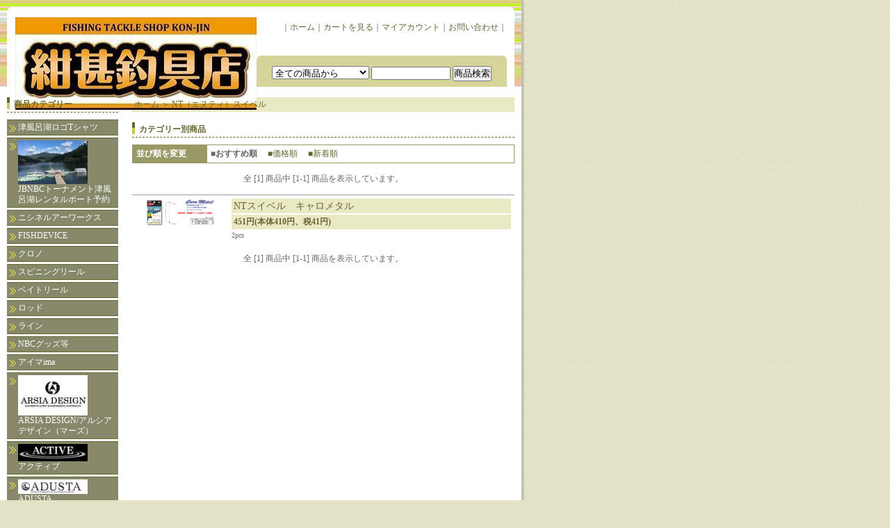

--- FILE ---
content_type: text/html; charset=EUC-JP
request_url: https://konjin.net/?mode=cate&cbid=2510179&csid=0
body_size: 9299
content:
<!DOCTYPE html PUBLIC "-//W3C//DTD XHTML 1.0 Transitional//EN" "http://www.w3.org/TR/xhtml1/DTD/xhtml1-transitional.dtd">
<html xmlns:og="http://ogp.me/ns#" xmlns:fb="http://www.facebook.com/2008/fbml" xmlns:mixi="http://mixi-platform.com/ns#" xmlns="http://www.w3.org/1999/xhtml" xml:lang="ja" lang="ja" dir="ltr">
<head>
<meta http-equiv="content-type" content="text/html; charset=euc-jp" />
<meta http-equiv="X-UA-Compatible" content="IE=edge,chrome=1" />
<title>NT（エヌティ）スイベル - 紺甚釣具店インターネットショップ＠紺甚（こんじん）</title>
<meta name="Keywords" content="NT（エヌティ）スイベル,紺甚釣具店,紺甚,NBC,チャプター,デプス,エバーグリーン,EG,メガバス,ガンクラフト,ダイワ,シマノ,日本バスクラブ,JBウエスタン,津風呂湖,池原,七色," />
<meta name="Description" content="NBCチャプター奈良・津風呂湖事務局もあり、バス用ルアーを中心に各種人気ルアー取り扱いしてます。メーカー:ダイワ、シマノ、エバーグリーン、デプス、ガンクラフト、アルシアデザイン、レイドジャパン他国内各メーカー" />
<meta name="Author" content="紺甚釣具店" />
<meta name="Copyright" content="Copyright 2006 Konjintsuriguten" />
<meta http-equiv="content-style-type" content="text/css" />
<meta http-equiv="content-script-type" content="text/javascript" />
<link rel="stylesheet" href="https://img02.shop-pro.jp/PA01007/665/css/11/index.css?cmsp_timestamp=20230420222415" type="text/css" />

<link rel="alternate" type="application/rss+xml" title="rss" href="https://konjin.net/?mode=rss" />
<link rel="alternate" media="handheld" type="text/html" href="https://konjin.net/?mode=cate&cbid=2510179&csid=0" />
<script type="text/javascript" src="//ajax.googleapis.com/ajax/libs/jquery/1.7.2/jquery.min.js" ></script>
<meta property="og:title" content="NT（エヌティ）スイベル - 紺甚釣具店インターネットショップ＠紺甚（こんじん）" />
<meta property="og:description" content="NBCチャプター奈良・津風呂湖事務局もあり、バス用ルアーを中心に各種人気ルアー取り扱いしてます。メーカー:ダイワ、シマノ、エバーグリーン、デプス、ガンクラフト、アルシアデザイン、レイドジャパン他国内各メーカー" />
<meta property="og:url" content="https://konjin.net?mode=cate&cbid=2510179&csid=0" />
<meta property="og:site_name" content="紺甚釣具店インターネットショップ＠紺甚（こんじん）" />
<meta property="og:image" content=""/>
<script>
  var Colorme = {"page":"product_list","shop":{"account_id":"PA01007665","title":"\u7d3a\u751a\u91e3\u5177\u5e97\u30a4\u30f3\u30bf\u30fc\u30cd\u30c3\u30c8\u30b7\u30e7\u30c3\u30d7\uff20\u7d3a\u751a\uff08\u3053\u3093\u3058\u3093\uff09"},"basket":{"total_price":0,"items":[]},"customer":{"id":null}};

  (function() {
    function insertScriptTags() {
      var scriptTagDetails = [{"src":"https:\/\/disable-right-click.colorme.app\/js\/disable-right-click.js","integrity":null}];
      var entry = document.getElementsByTagName('script')[0];

      scriptTagDetails.forEach(function(tagDetail) {
        var script = document.createElement('script');

        script.type = 'text/javascript';
        script.src = tagDetail.src;
        script.async = true;

        if( tagDetail.integrity ) {
          script.integrity = tagDetail.integrity;
          script.setAttribute('crossorigin', 'anonymous');
        }

        entry.parentNode.insertBefore(script, entry);
      })
    }

    window.addEventListener('load', insertScriptTags, false);
  })();
</script>
<script async src="https://zen.one/analytics.js"></script>
</head>
<body>
<meta name="colorme-acc-payload" content="?st=1&pt=10028&ut=2510179,0&at=PA01007665&v=20260123163625&re=&cn=2a8f8c6be8575e76d715de823873adc1" width="1" height="1" alt="" /><script>!function(){"use strict";Array.prototype.slice.call(document.getElementsByTagName("script")).filter((function(t){return t.src&&t.src.match(new RegExp("dist/acc-track.js$"))})).forEach((function(t){return document.body.removeChild(t)})),function t(c){var r=arguments.length>1&&void 0!==arguments[1]?arguments[1]:0;if(!(r>=c.length)){var e=document.createElement("script");e.onerror=function(){return t(c,r+1)},e.src="https://"+c[r]+"/dist/acc-track.js?rev=3",document.body.appendChild(e)}}(["acclog001.shop-pro.jp","acclog002.shop-pro.jp"])}();</script><div class="container_bg">
	
	<div id="header">
		<div class="title_box">
			<div class="title_top"></div>
			<div class="title_middle" align="center">
				
				<table width="700" border="0" cellspacing="0" cellpadding="0">
					<tr>
						<td width="340" rowspan="2" align="left"><div id="title_size"><a href="./"><img src="https://img02.shop-pro.jp/PA01007/665/PA01007665.jpg?cmsp_timestamp=20240523110431" alt="紺甚釣具店インターネットショップ＠紺甚（こんじん）" /></a></div></td>
						<td align="right">｜<a href="./">ホーム</a>｜<a href="https://konjin.net/cart/proxy/basket?shop_id=PA01007665&shop_domain=konjin.net">カートを見る</a>｜<a href="https://konjin.net/?mode=myaccount">マイアカウント</a>｜<a href="https://konjin.shop-pro.jp/customer/inquiries/new">お問い合わせ</a>｜</td>
					</tr>
					<tr>
						<td width="360">
							
							
							<div class="search_top"></div>
							<div class="search_middle" align="center">
								
								<form action="https://konjin.net/" method="GET">
									<input type="hidden" name="mode" value="srh" />
									
									<select name="cid" class="search_type">
										<option value="">全ての商品から</option>
																					<option value="352507,0">津風呂湖ロゴTシャツ</option>
																					<option value="2699650,0">JBNBCトーナメント津風呂湖レンタルボート予約</option>
																					<option value="2866720,0">ニシネルアーワークス</option>
																					<option value="2947746,0">FISHDEVICE</option>
																					<option value="2975506,0">クロノ</option>
																					<option value="42299,0">スピニングリール</option>
																					<option value="42568,0">ベイトリール</option>
																					<option value="42298,0">ロッド</option>
																					<option value="42709,0">ライン</option>
																					<option value="44365,0">NBCグッズ等</option>
																					<option value="740153,0">アイマima</option>
																					<option value="2279236,0">ARSIA DESIGN/アルシアデザイン（マーズ）</option>
																					<option value="2379488,0">アクティブ</option>
																					<option value="2831211,0">ADUSTA</option>
																					<option value="42628,0">IMAKATSU（イマカツ）</option>
																					<option value="1579124,0">ISSEI</option>
																					<option value="2529501,0">ISM　INFINITE SEEDS MAKERS</option>
																					<option value="100975,0">VAGABONDヴァガボンド</option>
																					<option value="1367356,0">ウイップラッシュファクトリー</option>
																					<option value="2287679,0">ウォーカーウォーカー</option>
																					<option value="2394076,0">WINN　ウィン</option>
																					<option value="42464,0">エバーグリーン</option>
																					<option value="1837014,0">エンジン</option>
																					<option value="2833996,0">MC　SQUARED</option>
																					<option value="2510179,0">NT（エヌティ）スイベル</option>
																					<option value="42630,0">OSPオーエスピー</option>
																					<option value="2374737,0">オフィスZPI</option>
																					<option value="2402086,0">オーパスライブ</option>
																					<option value="2416467,0">オフィスアクセル</option>
																					<option value="2458202,0">ONプランニング</option>
																					<option value="2514422,0">オフィスユーカリ</option>
																					<option value="42642,0">ガンクラフト</option>
																					<option value="1608467,0">がまかつ</option>
																					<option value="2319616,0">カハラジャパン</option>
																					<option value="2789850,0">ギミック</option>
																					<option value="1966741,0">キラーヒート</option>
																					<option value="460929,0">GRAYZグレイズ</option>
																					<option value="1354522,0">グリットデザイン</option>
																					<option value="2176169,0">クリムゾンクリーチャー</option>
																					<option value="104511,0">ゲーリーヤマモト・YABAI</option>
																					<option value="430311,0">ケイテック</option>
																					<option value="2100120,0">GETNET</option>
																					<option value="359173,0">サワムラ</option>
																					<option value="1365358,0">ザップZAPPU</option>
																					<option value="2510885,0">G-nius project　</option>
																					<option value="42623,0">ジャッカル</option>
																					<option value="2831777,0">ジャッカル　ソルト</option>
																					<option value="392013,0">シマノ</option>
																					<option value="1246783,0">ＣＣベイツ</option>
																					<option value="1259898,0">ジークラック</option>
																					<option value="1367263,0">G7ジーセブン</option>
																					<option value="1400592,0">ジャクソン</option>
																					<option value="1941956,0">シグナル</option>
																					<option value="2474239,0">6th Sense Custom Lure Company</option>
																					<option value="2498494,0">GEEZER（ジーザー）</option>
																					<option value="2839240,0">ジャンプライズ</option>
																					<option value="505704,0">STILL HUNT</option>
																					<option value="1746420,0">ストームライダー</option>
																					<option value="2288341,0">SNIPEスナイプ（横山朋毅プロ）</option>
																					<option value="2289565,0">ストライクキング</option>
																					<option value="2317779,0">スミス</option>
																					<option value="113628,0">ZBC(ズーム)</option>
																					<option value="42466,0">ダイワ</option>
																					<option value="1246785,0">ダミキジャパン</option>
																					<option value="42617,0">常吉</option>
																					<option value="42572,0">デプス</option>
																					<option value="185761,0">TIMCO（ティムコ）</option>
																					<option value="611714,0">THタックル</option>
																					<option value="1929269,0">DSTYLE</option>
																					<option value="2329515,0">ドリームエキスプレスルアーズ</option>
																					<option value="2508161,0">ドミクラフト</option>
																					<option value="1870058,0">ニコルルアー</option>
																					<option value="755984,0">ネットベイト</option>
																					<option value="118555,0">Nories（ノリーズ）・エコギア</option>
																					<option value="868220,0">NOIKEノイケ</option>
																					<option value="112013,0">Berkley（バークレー）</option>
																					<option value="321545,0">HUDDLE STONハドルストン</option>
																					<option value="352508,0">HIDE UP</option>
																					<option value="564897,0">バレーヒル・邪道・ガイドプライド</option>
																					<option value="678298,0">HMKLハンクル</option>
																					<option value="2508146,0">日吉屋・HYS</option>
																					<option value="48335,0">フィッシュアロー魚矢</option>
																					<option value="2027140,0">フラッシュユニオン</option>
																					<option value="2176591,0">PhatLab・ファットラボ</option>
																					<option value="2362743,0">フィールドサイド</option>
																					<option value="2838580,0">フィネス</option>
																					<option value="2492747,0">FOLLOWフォロー</option>
																					<option value="176494,0">BaitBreathベイトブレス</option>
																					<option value="1865799,0">Bevel</option>
																					<option value="2519943,0">ペイフォワード</option>
																					<option value="1944979,0">ボレアス</option>
																					<option value="2264750,0">ボトムアップ</option>
																					<option value="2287658,0">ボンバダアグア</option>
																					<option value="2274045,0">マドネスジャパン</option>
																					<option value="2442828,0">Mibro　ミブロ</option>
																					<option value="42462,0">メガバス</option>
																					<option value="2439526,0">810デザイン</option>
																					<option value="2545627,0">ラインシステム</option>
																					<option value="69077,0">ラッキークラフト</option>
																					<option value="2733752,0">リバイブ</option>
																					<option value="2331339,0">リューギ</option>
																					<option value="2117431,0">＋ROOMS’/ルームズ</option>
																					<option value="2093428,0">レインズ</option>
																					<option value="2200852,0">LAYSAMレイサム　</option>
																					<option value="2461343,0">レイドジャパン</option>
																					<option value="42643,0">その他ルアー</option>
																					<option value="42710,0">その他ワーム等</option>
																					<option value="53573,0">アクセサリー</option>
																					<option value="81527,0">フック・JH、シンカー</option>
																					<option value="133374,0">エギ用品</option>
																					<option value="491025,0">ソルトウォーターソフトルアー</option>
																					<option value="1158338,0">アラバマ風</option>
																					<option value="50139,0">DVD・月刊誌・カタログ</option>
																			</select>
									
									<input type="text" name="keyword" class="search_word">
									<input type="submit" value="商品検索" />
								</form>
							</div>
							<div class="search_bottom"></div>
						</td>
					</tr>
				</table>
			</div>
			<div class="title_bottom"></div>
		</div>
	</div>
	
	
	
	<div id="content">
		
		<table width="750" border="0" cellpadding="0" cellspacing="0">
		<tr>
		<td width="180" valign="top">
		
		<div id="content_side">
			
			
			<div class="linktitle">商品カテゴリー</div>
			<div class="category">
				<ul>
											<li>
							<a href="https://konjin.net/?mode=cate&cbid=352507&csid=0">
																津風呂湖ロゴTシャツ
							</a>
						</li>
											<li>
							<a href="https://konjin.net/?mode=cate&cbid=2699650&csid=0">
																	<img src="https://img02.shop-pro.jp/PA01007/665/category/2699650_0.jpg?cmsp_timestamp=20221004000304" /><br />
																JBNBCトーナメント津風呂湖レンタルボート予約
							</a>
						</li>
											<li>
							<a href="https://konjin.net/?mode=cate&cbid=2866720&csid=0">
																ニシネルアーワークス
							</a>
						</li>
											<li>
							<a href="https://konjin.net/?mode=cate&cbid=2947746&csid=0">
																FISHDEVICE
							</a>
						</li>
											<li>
							<a href="https://konjin.net/?mode=cate&cbid=2975506&csid=0">
																クロノ
							</a>
						</li>
											<li>
							<a href="https://konjin.net/?mode=cate&cbid=42299&csid=0">
																スピニングリール
							</a>
						</li>
											<li>
							<a href="https://konjin.net/?mode=cate&cbid=42568&csid=0">
																ベイトリール
							</a>
						</li>
											<li>
							<a href="https://konjin.net/?mode=cate&cbid=42298&csid=0">
																ロッド
							</a>
						</li>
											<li>
							<a href="https://konjin.net/?mode=cate&cbid=42709&csid=0">
																ライン
							</a>
						</li>
											<li>
							<a href="https://konjin.net/?mode=cate&cbid=44365&csid=0">
																NBCグッズ等
							</a>
						</li>
											<li>
							<a href="https://konjin.net/?mode=cate&cbid=740153&csid=0">
																アイマima
							</a>
						</li>
											<li>
							<a href="https://konjin.net/?mode=cate&cbid=2279236&csid=0">
																	<img src="https://img02.shop-pro.jp/PA01007/665/category/2279236_0.jpg?cmsp_timestamp=20170718162358" /><br />
																ARSIA DESIGN/アルシアデザイン（マーズ）
							</a>
						</li>
											<li>
							<a href="https://konjin.net/?mode=cate&cbid=2379488&csid=0">
																	<img src="https://img02.shop-pro.jp/PA01007/665/category/2379488_0.jpg?cmsp_timestamp=20171223180514" /><br />
																アクティブ
							</a>
						</li>
											<li>
							<a href="https://konjin.net/?mode=cate&cbid=2831211&csid=0">
																	<img src="https://img02.shop-pro.jp/PA01007/665/category/2831211_0.jpg?cmsp_timestamp=20221003234752" /><br />
																ADUSTA
							</a>
						</li>
											<li>
							<a href="https://konjin.net/?mode=cate&cbid=42628&csid=0">
																	<img src="https://img02.shop-pro.jp/PA01007/665/category/42628_0.jpg?cmsp_timestamp=20181217152954" /><br />
																IMAKATSU（イマカツ）
							</a>
						</li>
											<li>
							<a href="https://konjin.net/?mode=cate&cbid=1579124&csid=0">
																	<img src="https://img02.shop-pro.jp/PA01007/665/category/1579124_0.jpg?cmsp_timestamp=20220731204932" /><br />
																ISSEI
							</a>
						</li>
											<li>
							<a href="https://konjin.net/?mode=cate&cbid=2529501&csid=0">
																	<img src="https://img02.shop-pro.jp/PA01007/665/category/2529501_0.jpg?cmsp_timestamp=20220731204932" /><br />
																ISM　INFINITE SEEDS MAKERS
							</a>
						</li>
											<li>
							<a href="https://konjin.net/?mode=cate&cbid=100975&csid=0">
																	<img src="https://img02.shop-pro.jp/PA01007/665/category/100975_0.png?cmsp_timestamp=20181217153126" /><br />
																VAGABONDヴァガボンド
							</a>
						</li>
											<li>
							<a href="https://konjin.net/?mode=cate&cbid=1367356&csid=0">
																ウイップラッシュファクトリー
							</a>
						</li>
											<li>
							<a href="https://konjin.net/?mode=cate&cbid=2287679&csid=0">
																	<img src="https://img02.shop-pro.jp/PA01007/665/category/2287679_0.png?cmsp_timestamp=20181217153345" /><br />
																ウォーカーウォーカー
							</a>
						</li>
											<li>
							<a href="https://konjin.net/?mode=cate&cbid=2394076&csid=0">
																	<img src="https://img02.shop-pro.jp/PA01007/665/category/2394076_0.png?cmsp_timestamp=20180212222826" /><br />
																WINN　ウィン
							</a>
						</li>
											<li>
							<a href="https://konjin.net/?mode=cate&cbid=42464&csid=0">
																	<img src="https://img02.shop-pro.jp/PA01007/665/category/42464_0.png?cmsp_timestamp=20180428135807" /><br />
																エバーグリーン
							</a>
						</li>
											<li>
							<a href="https://konjin.net/?mode=cate&cbid=1837014&csid=0">
																	<img src="https://img02.shop-pro.jp/PA01007/665/category/1837014_0.jpg?cmsp_timestamp=20170718162358" /><br />
																エンジン
							</a>
						</li>
											<li>
							<a href="https://konjin.net/?mode=cate&cbid=2833996&csid=0">
																MC　SQUARED
							</a>
						</li>
											<li>
							<a href="https://konjin.net/?mode=cate&cbid=2510179&csid=0">
																NT（エヌティ）スイベル
							</a>
						</li>
											<li>
							<a href="https://konjin.net/?mode=cate&cbid=42630&csid=0">
																	<img src="https://img02.shop-pro.jp/PA01007/665/category/42630_0.jpg?cmsp_timestamp=20180428135332" /><br />
																OSPオーエスピー
							</a>
						</li>
											<li>
							<a href="https://konjin.net/?mode=cate&cbid=2374737&csid=0">
																	<img src="https://img02.shop-pro.jp/PA01007/665/category/2374737_0.jpg?cmsp_timestamp=20171207195521" /><br />
																オフィスZPI
							</a>
						</li>
											<li>
							<a href="https://konjin.net/?mode=cate&cbid=2402086&csid=0">
																オーパスライブ
							</a>
						</li>
											<li>
							<a href="https://konjin.net/?mode=cate&cbid=2416467&csid=0">
																	<img src="https://img02.shop-pro.jp/PA01007/665/category/2416467_0.jpg?cmsp_timestamp=20181217153533" /><br />
																オフィスアクセル
							</a>
						</li>
											<li>
							<a href="https://konjin.net/?mode=cate&cbid=2458202&csid=0">
																	<img src="https://img02.shop-pro.jp/PA01007/665/category/2458202_0.jpg?cmsp_timestamp=20230317142656" /><br />
																ONプランニング
							</a>
						</li>
											<li>
							<a href="https://konjin.net/?mode=cate&cbid=2514422&csid=0">
																	<img src="https://img02.shop-pro.jp/PA01007/665/category/2514422_0.jpg?cmsp_timestamp=20211211231443" /><br />
																オフィスユーカリ
							</a>
						</li>
											<li>
							<a href="https://konjin.net/?mode=cate&cbid=42642&csid=0">
																	<img src="https://img02.shop-pro.jp/PA01007/665/category/42642_0.png?cmsp_timestamp=20181217153847" /><br />
																ガンクラフト
							</a>
						</li>
											<li>
							<a href="https://konjin.net/?mode=cate&cbid=1608467&csid=0">
																	<img src="https://img02.shop-pro.jp/PA01007/665/category/1608467_0.png?cmsp_timestamp=20181217153951" /><br />
																がまかつ
							</a>
						</li>
											<li>
							<a href="https://konjin.net/?mode=cate&cbid=2319616&csid=0">
																	<img src="https://img02.shop-pro.jp/PA01007/665/category/2319616_0.jpg?cmsp_timestamp=20170720171847" /><br />
																カハラジャパン
							</a>
						</li>
											<li>
							<a href="https://konjin.net/?mode=cate&cbid=2789850&csid=0">
																ギミック
							</a>
						</li>
											<li>
							<a href="https://konjin.net/?mode=cate&cbid=1966741&csid=0">
																キラーヒート
							</a>
						</li>
											<li>
							<a href="https://konjin.net/?mode=cate&cbid=460929&csid=0">
																GRAYZグレイズ
							</a>
						</li>
											<li>
							<a href="https://konjin.net/?mode=cate&cbid=1354522&csid=0">
																	<img src="https://img02.shop-pro.jp/PA01007/665/category/1354522_0.png?cmsp_timestamp=20170718162358" /><br />
																グリットデザイン
							</a>
						</li>
											<li>
							<a href="https://konjin.net/?mode=cate&cbid=2176169&csid=0">
																	<img src="https://img02.shop-pro.jp/PA01007/665/category/2176169_0.jpg?cmsp_timestamp=20170718162358" /><br />
																クリムゾンクリーチャー
							</a>
						</li>
											<li>
							<a href="https://konjin.net/?mode=cate&cbid=104511&csid=0">
																ゲーリーヤマモト・YABAI
							</a>
						</li>
											<li>
							<a href="https://konjin.net/?mode=cate&cbid=430311&csid=0">
																ケイテック
							</a>
						</li>
											<li>
							<a href="https://konjin.net/?mode=cate&cbid=2100120&csid=0">
																GETNET
							</a>
						</li>
											<li>
							<a href="https://konjin.net/?mode=cate&cbid=359173&csid=0">
																サワムラ
							</a>
						</li>
											<li>
							<a href="https://konjin.net/?mode=cate&cbid=1365358&csid=0">
																	<img src="https://img02.shop-pro.jp/PA01007/665/category/1365358_0.jpg?cmsp_timestamp=20170718162358" /><br />
																ザップZAPPU
							</a>
						</li>
											<li>
							<a href="https://konjin.net/?mode=cate&cbid=2510885&csid=0">
																	<img src="https://img02.shop-pro.jp/PA01007/665/category/2510885_0.png?cmsp_timestamp=20240713091835" /><br />
																G-nius project　
							</a>
						</li>
											<li>
							<a href="https://konjin.net/?mode=cate&cbid=42623&csid=0">
																ジャッカル
							</a>
						</li>
											<li>
							<a href="https://konjin.net/?mode=cate&cbid=2831777&csid=0">
																ジャッカル　ソルト
							</a>
						</li>
											<li>
							<a href="https://konjin.net/?mode=cate&cbid=392013&csid=0">
																シマノ
							</a>
						</li>
											<li>
							<a href="https://konjin.net/?mode=cate&cbid=1246783&csid=0">
																ＣＣベイツ
							</a>
						</li>
											<li>
							<a href="https://konjin.net/?mode=cate&cbid=1259898&csid=0">
																	<img src="https://img02.shop-pro.jp/PA01007/665/category/1259898_0.png?cmsp_timestamp=20170718162358" /><br />
																ジークラック
							</a>
						</li>
											<li>
							<a href="https://konjin.net/?mode=cate&cbid=1367263&csid=0">
																G7ジーセブン
							</a>
						</li>
											<li>
							<a href="https://konjin.net/?mode=cate&cbid=1400592&csid=0">
																ジャクソン
							</a>
						</li>
											<li>
							<a href="https://konjin.net/?mode=cate&cbid=1941956&csid=0">
																シグナル
							</a>
						</li>
											<li>
							<a href="https://konjin.net/?mode=cate&cbid=2474239&csid=0">
																6th Sense Custom Lure Company
							</a>
						</li>
											<li>
							<a href="https://konjin.net/?mode=cate&cbid=2498494&csid=0">
																	<img src="https://img02.shop-pro.jp/PA01007/665/category/2498494_0.jpg?cmsp_timestamp=20190228165106" /><br />
																GEEZER（ジーザー）
							</a>
						</li>
											<li>
							<a href="https://konjin.net/?mode=cate&cbid=2839240&csid=0">
																ジャンプライズ
							</a>
						</li>
											<li>
							<a href="https://konjin.net/?mode=cate&cbid=505704&csid=0">
																STILL HUNT
							</a>
						</li>
											<li>
							<a href="https://konjin.net/?mode=cate&cbid=1746420&csid=0">
																	<img src="https://img02.shop-pro.jp/PA01007/665/category/1746420_0.jpg?cmsp_timestamp=20170718162358" /><br />
																ストームライダー
							</a>
						</li>
											<li>
							<a href="https://konjin.net/?mode=cate&cbid=2288341&csid=0">
																SNIPEスナイプ（横山朋毅プロ）
							</a>
						</li>
											<li>
							<a href="https://konjin.net/?mode=cate&cbid=2289565&csid=0">
																ストライクキング
							</a>
						</li>
											<li>
							<a href="https://konjin.net/?mode=cate&cbid=2317779&csid=0">
																	<img src="https://img02.shop-pro.jp/PA01007/665/category/2317779_0.jpg?cmsp_timestamp=20170720180706" /><br />
																スミス
							</a>
						</li>
											<li>
							<a href="https://konjin.net/?mode=cate&cbid=113628&csid=0">
																ZBC(ズーム)
							</a>
						</li>
											<li>
							<a href="https://konjin.net/?mode=cate&cbid=42466&csid=0">
																ダイワ
							</a>
						</li>
											<li>
							<a href="https://konjin.net/?mode=cate&cbid=1246785&csid=0">
																ダミキジャパン
							</a>
						</li>
											<li>
							<a href="https://konjin.net/?mode=cate&cbid=42617&csid=0">
																常吉
							</a>
						</li>
											<li>
							<a href="https://konjin.net/?mode=cate&cbid=42572&csid=0">
																	<img src="https://img02.shop-pro.jp/PA01007/665/category/42572_0.jpg?cmsp_timestamp=20171220013144" /><br />
																デプス
							</a>
						</li>
											<li>
							<a href="https://konjin.net/?mode=cate&cbid=185761&csid=0">
																	<img src="https://img02.shop-pro.jp/PA01007/665/category/185761_0.png?cmsp_timestamp=20170718162358" /><br />
																TIMCO（ティムコ）
							</a>
						</li>
											<li>
							<a href="https://konjin.net/?mode=cate&cbid=611714&csid=0">
																THタックル
							</a>
						</li>
											<li>
							<a href="https://konjin.net/?mode=cate&cbid=1929269&csid=0">
																	<img src="https://img02.shop-pro.jp/PA01007/665/category/1929269_0.jpg?cmsp_timestamp=20170718162358" /><br />
																DSTYLE
							</a>
						</li>
											<li>
							<a href="https://konjin.net/?mode=cate&cbid=2329515&csid=0">
																ドリームエキスプレスルアーズ
							</a>
						</li>
											<li>
							<a href="https://konjin.net/?mode=cate&cbid=2508161&csid=0">
																ドミクラフト
							</a>
						</li>
											<li>
							<a href="https://konjin.net/?mode=cate&cbid=1870058&csid=0">
																ニコルルアー
							</a>
						</li>
											<li>
							<a href="https://konjin.net/?mode=cate&cbid=755984&csid=0">
																ネットベイト
							</a>
						</li>
											<li>
							<a href="https://konjin.net/?mode=cate&cbid=118555&csid=0">
																Nories（ノリーズ）・エコギア
							</a>
						</li>
											<li>
							<a href="https://konjin.net/?mode=cate&cbid=868220&csid=0">
																NOIKEノイケ
							</a>
						</li>
											<li>
							<a href="https://konjin.net/?mode=cate&cbid=112013&csid=0">
																	<img src="https://img02.shop-pro.jp/PA01007/665/category/112013_0.png?cmsp_timestamp=20170718162358" /><br />
																Berkley（バークレー）
							</a>
						</li>
											<li>
							<a href="https://konjin.net/?mode=cate&cbid=321545&csid=0">
																HUDDLE STONハドルストン
							</a>
						</li>
											<li>
							<a href="https://konjin.net/?mode=cate&cbid=352508&csid=0">
																HIDE UP
							</a>
						</li>
											<li>
							<a href="https://konjin.net/?mode=cate&cbid=564897&csid=0">
																バレーヒル・邪道・ガイドプライド
							</a>
						</li>
											<li>
							<a href="https://konjin.net/?mode=cate&cbid=678298&csid=0">
																HMKLハンクル
							</a>
						</li>
											<li>
							<a href="https://konjin.net/?mode=cate&cbid=2508146&csid=0">
																日吉屋・HYS
							</a>
						</li>
											<li>
							<a href="https://konjin.net/?mode=cate&cbid=48335&csid=0">
																フィッシュアロー魚矢
							</a>
						</li>
											<li>
							<a href="https://konjin.net/?mode=cate&cbid=2027140&csid=0">
																	<img src="https://img02.shop-pro.jp/PA01007/665/category/2027140_0.jpg?cmsp_timestamp=20170718162358" /><br />
																フラッシュユニオン
							</a>
						</li>
											<li>
							<a href="https://konjin.net/?mode=cate&cbid=2176591&csid=0">
																	<img src="https://img02.shop-pro.jp/PA01007/665/category/2176591_0.png?cmsp_timestamp=20181117211519" /><br />
																PhatLab・ファットラボ
							</a>
						</li>
											<li>
							<a href="https://konjin.net/?mode=cate&cbid=2362743&csid=0">
																フィールドサイド
							</a>
						</li>
											<li>
							<a href="https://konjin.net/?mode=cate&cbid=2838580&csid=0">
																フィネス
							</a>
						</li>
											<li>
							<a href="https://konjin.net/?mode=cate&cbid=2492747&csid=0">
																	<img src="https://img02.shop-pro.jp/PA01007/665/category/2492747_0.png?cmsp_timestamp=20190207152750" /><br />
																FOLLOWフォロー
							</a>
						</li>
											<li>
							<a href="https://konjin.net/?mode=cate&cbid=176494&csid=0">
																BaitBreathベイトブレス
							</a>
						</li>
											<li>
							<a href="https://konjin.net/?mode=cate&cbid=1865799&csid=0">
																	<img src="https://img02.shop-pro.jp/PA01007/665/category/1865799_0.jpg?cmsp_timestamp=20170718162358" /><br />
																Bevel
							</a>
						</li>
											<li>
							<a href="https://konjin.net/?mode=cate&cbid=2519943&csid=0">
																	<img src="https://img02.shop-pro.jp/PA01007/665/category/2519943_0.png?cmsp_timestamp=20190525162219" /><br />
																ペイフォワード
							</a>
						</li>
											<li>
							<a href="https://konjin.net/?mode=cate&cbid=1944979&csid=0">
																ボレアス
							</a>
						</li>
											<li>
							<a href="https://konjin.net/?mode=cate&cbid=2264750&csid=0">
																ボトムアップ
							</a>
						</li>
											<li>
							<a href="https://konjin.net/?mode=cate&cbid=2287658&csid=0">
																ボンバダアグア
							</a>
						</li>
											<li>
							<a href="https://konjin.net/?mode=cate&cbid=2274045&csid=0">
																マドネスジャパン
							</a>
						</li>
											<li>
							<a href="https://konjin.net/?mode=cate&cbid=2442828&csid=0">
																	<img src="https://img02.shop-pro.jp/PA01007/665/category/2442828_0.png?cmsp_timestamp=20180728002036" /><br />
																Mibro　ミブロ
							</a>
						</li>
											<li>
							<a href="https://konjin.net/?mode=cate&cbid=42462&csid=0">
																	<img src="https://img02.shop-pro.jp/PA01007/665/category/42462_0.jpg?cmsp_timestamp=20220805151109" /><br />
																メガバス
							</a>
						</li>
											<li>
							<a href="https://konjin.net/?mode=cate&cbid=2439526&csid=0">
																810デザイン
							</a>
						</li>
											<li>
							<a href="https://konjin.net/?mode=cate&cbid=2545627&csid=0">
																ラインシステム
							</a>
						</li>
											<li>
							<a href="https://konjin.net/?mode=cate&cbid=69077&csid=0">
																ラッキークラフト
							</a>
						</li>
											<li>
							<a href="https://konjin.net/?mode=cate&cbid=2733752&csid=0">
																リバイブ
							</a>
						</li>
											<li>
							<a href="https://konjin.net/?mode=cate&cbid=2331339&csid=0">
																リューギ
							</a>
						</li>
											<li>
							<a href="https://konjin.net/?mode=cate&cbid=2117431&csid=0">
																	<img src="https://img02.shop-pro.jp/PA01007/665/category/2117431_0.jpg?cmsp_timestamp=20170718162358" /><br />
																＋ROOMS’/ルームズ
							</a>
						</li>
											<li>
							<a href="https://konjin.net/?mode=cate&cbid=2093428&csid=0">
																	<img src="https://img02.shop-pro.jp/PA01007/665/category/2093428_0.jpg?cmsp_timestamp=20170718162358" /><br />
																レインズ
							</a>
						</li>
											<li>
							<a href="https://konjin.net/?mode=cate&cbid=2200852&csid=0">
																	<img src="https://img02.shop-pro.jp/PA01007/665/category/2200852_0.jpg?cmsp_timestamp=20180609192648" /><br />
																LAYSAMレイサム　
							</a>
						</li>
											<li>
							<a href="https://konjin.net/?mode=cate&cbid=2461343&csid=0">
																	<img src="https://img02.shop-pro.jp/PA01007/665/category/2461343_0.jpg?cmsp_timestamp=20181004202551" /><br />
																レイドジャパン
							</a>
						</li>
											<li>
							<a href="https://konjin.net/?mode=cate&cbid=42643&csid=0">
																その他ルアー
							</a>
						</li>
											<li>
							<a href="https://konjin.net/?mode=cate&cbid=42710&csid=0">
																その他ワーム等
							</a>
						</li>
											<li>
							<a href="https://konjin.net/?mode=cate&cbid=53573&csid=0">
																アクセサリー
							</a>
						</li>
											<li>
							<a href="https://konjin.net/?mode=cate&cbid=81527&csid=0">
																フック・JH、シンカー
							</a>
						</li>
											<li>
							<a href="https://konjin.net/?mode=cate&cbid=133374&csid=0">
																エギ用品
							</a>
						</li>
											<li>
							<a href="https://konjin.net/?mode=cate&cbid=491025&csid=0">
																ソルトウォーターソフトルアー
							</a>
						</li>
											<li>
							<a href="https://konjin.net/?mode=cate&cbid=1158338&csid=0">
																アラバマ風
							</a>
						</li>
											<li>
							<a href="https://konjin.net/?mode=cate&cbid=50139&csid=0">
																DVD・月刊誌・カタログ
							</a>
						</li>
									</ul>
			</div>
			
			
							
				<div class="linktitle">おすすめ商品</div>
				<div class="linktext">
					<ul>
													<li><a href="?pid=188279096">■JBNBC公認自動膨張式ライフジャケット　ティノバウエスト　BSJ-5620RSⅡ黒</a></li>
													<li><a href="?pid=189733889">デプス　バッカン　deps BAKKAN MEGA送料1100円UPとなります。</a></li>
													<li><a href="?pid=129621114">ダイワ　ルアーカバー（A）</a></li>
													<li><a href="?pid=157373209">■決算特価■ マドネス　バラム300　紺甚釣具店オリジナルカラー　紺甚SP　桜鮎　チャートテール</a></li>
													<li><a href="?pid=161380651">■決算特価■マドネス　バラム300　紺甚釣具店オリジナルカラー　紺甚SP　桜鮎　ピンクテール</a></li>
													<li><a href="?pid=166594024">ISSEI　G.C.クルコマ　13g(D.W.)</a></li>
													<li><a href="?pid=169354954">レイドジャパン　MICRO DODGEマイクロダッジ</a></li>
													<li><a href="?pid=169640819">RJ MAICRO 2WAY マイクロツーウェイ</a></li>
													<li><a href="?pid=174131303">G-niusプロジェクト　グラビアス K.IMAE オーロラ　</a></li>
													<li><a href="?pid=177111004">ジャッカル　カウンターバック</a></li>
													<li><a href="?pid=102910443">アクティブ　エアーリーチ8in　ホワイト</a></li>
													<li><a href="?pid=102910455">アクティブ　エアーリーチ8in　ピンク</a></li>
													<li><a href="?pid=169333788">プロックス　ラバーランディングネット　15型　送料500円（税込550円）upとなります。</a></li>
													<li><a href="?pid=170753292">フィッシュアロー＆DRT  ライザージャック</a></li>
													<li><a href="?pid=142130073">JBNBC公認　FN-70S
フルオートライフジャケット

肩掛けタイプ</a></li>
													<li><a href="?pid=141807888">ティムコ　PDL　スーパーリビングフィッシュ3in</a></li>
													<li><a href="?pid=146132968">deps nz-crawler　NZクローラー　Jr</a></li>
											</ul>
				</div>
						
			
							<div class="linktitle">売れ筋商品</div>
				<div class="linktext">
					<ul>
													<li><a href="?pid=176562403">イッセイ　G.C.ミノー 75SR-SP</a></li>
													<li><a href="?pid=17655088">DosungTongドスントン3/8oz　FIRE　CRAW</a></li>
													<li><a href="?pid=174307036">イッセイ　G.C.ミノー 89SR-SP</a></li>
													<li><a href="?pid=102910443">アクティブ　エアーリーチ8in　ホワイト</a></li>
													<li><a href="?pid=168716363">OSP サイコロラバーNONSALT </a></li>
													<li><a href="?pid=168716340">OSP  サイコロラバーMAXSALT  </a></li>
													<li><a href="?pid=125254302">フィールドサイド　サイコロラバー　vol3　12ｍｍFECO</a></li>
													<li><a href="?pid=132945906">JK 　MICRO TAPPY マイクロタッピー　</a></li>
													<li><a href="?pid=171571601">ジャンプライズ　ぶっ飛びスプーン30g  </a></li>
													<li><a href="?pid=125254293">フィールドサイド　サイコロラバー　vol.4　14ｍｍFECO</a></li>
													<li><a href="?pid=164065613">ISSEI　沈み蟲 2.6in</a></li>
													<li><a href="?pid=43174580">レイン　エコGテールサターン3.5in</a></li>
													<li><a href="?pid=152224939">レインズ　エコ3.5inレジェンドチューブ　紺甚別注　伝説の高田ホワイト（FECO）</a></li>
													<li><a href="?pid=172055867">IK　メタルクロースピン　TG17ｇ　（FECO）</a></li>
													<li><a href="?pid=169306466">YAMMY4.5 AR CUSTOM / ヤミィ4.5 AR カスタム</a></li>
											</ul>
				</div>
			モバイルショップ			
<img src="https://img02.shop-pro.jp/PA01007/665/qrcode.jpg?cmsp_timestamp=20240523110431">			
			
						
			
			
			
							<div class="linktitle">店主のコーナー</div>
				<div class="linktext">
										
					<span class="bold">名前</span><br />kita<br />
					<span class="bold">一言メモ</span><br />宜しくお願いします。<br />
											<ul>
							<li><a href="http://ameblo.jp/konjin001/">店長日記はこちら</a></li>
						</ul>
										<br style="clear:both;">
				</div>
						
			
							<div class="linktitle">その他のページ</div>
				<div class="linktext">
					<ul>
						
													<li><a href="https://konjin.net/?mode=f1">トーナメントについて</a></li>
												
													<li><a href="https://konjin.net/?mode=f2">NBCチャプター</a></li>
												
												
												
												
													<li><a href="https://konjin.net/?mode=f6">第5回津風呂湖カップ</a></li>
												
												
													<li><a href="https://konjin.net/?mode=f8">第6回津風呂湖カップ</a></li>
												
													<li><a href="https://konjin.net/?mode=f9">第9回津風呂湖カップ</a></li>
												
												
					</ul>
				</div>
				
						
			
			<div class="linktitle">カートの中身</div>
			<div class="cart_box">
								
				<img src="https://img.shop-pro.jp/tmpl_img/1/list.gif" /> <a class="bold" href="https://konjin.net/cart/proxy/basket?shop_id=PA01007665&shop_domain=konjin.net">カートを見る</a>
				
			</div>
			
			
							<div class="linktitle">メルマガ登録・解除</div>
				<div class="linktext">
					<a href="https://konjin.shop-pro.jp/customer/newsletter/subscriptions/new">メルマガ登録・解除はこちら</a>
				</div>
						
			
			<div class="linktitle">商品情報配信</div>
			<div class="linktext">
				<a href="https://konjin.net/?mode=rss"><img src="https://img.shop-pro.jp/tmpl_img/1/rss.gif"></a>
				<a href="https://konjin.net/?mode=atom"><img src="https://img.shop-pro.jp/tmpl_img/1/atom.gif"></a>
			</div>
			
		</div>
		
		</td>
		
		<td width="570" valign="top">
			
			
			<div id="content_main"><div class="navi_list">

<a href="./">ホーム</a>

	 ＞ <a href='?mode=cate&cbid=2510179&csid=0'>NT（エヌティ）スイベル</a>


	
</div>







<div class="linktitle">カテゴリー別商品</div>
	
	
	
	
	<table width="550" border="0" cellpadding="5" cellspacing="0">
		<tr>
			<td width="100" class="productlist_sort_menu1">並び順を変更</td>
			<td width="450" class="productlist_sort_menu2">
				
									<span class="bold">■おすすめ順</span>
								
									　<a href="?mode=cate&cbid=2510179&csid=0&sort=p">■価格順</a>
								
									　<a href="?mode=cate&cbid=2510179&csid=0&sort=n">■新着順</a>
								
			</td>
		</tr>
	</table>
	
	
	<div class="productlist_page">
		<table width="550" border="0" cellpadding="5" cellspacing="0">
			<tr>
				<td width="100" align="left">
									</td>
				
				<td width="350" align="center">
					全 [1] 商品中 [1-1] 商品を表示しています。
				</td>
				
				<td width="100" align="right">
									</td>
			</tr>
		</table>
	</div>
	
	
	<table width="550" border="0" cellpadding="5" cellspacing="0">
	
			<tr>
			<td width="130" valign="top" align="center" class="productlist_border">
									<a href="?pid=142296719"><img src="https://img02.shop-pro.jp/PA01007/665/product/142296719_th.png?cmsp_timestamp=20190415212956" /></a>
								
			</td>
			
			<td width="420" valign="top" class="productlist_border">
				<a href="?pid=142296719">
					<div class="productlist_name">NTスイベル　キャロメタル　</div>
					<div class="productlist_price">451円(本体410円、税41円)</div>
				</a>
				
									<div class="productlist_explain">2pcs</div>
							</td>
		</tr>
		
	</table>
	
	
	<div class="productlist_page">
		<table width="550" border="0" cellpadding="5" cellspacing="0">
			<tr>
				<td width="100" align="left">
									</td>
				
				<td width="350" align="center">
					全 [1] 商品中 [1-1] 商品を表示しています。
				</td>
				
				<td width="100" align="right">
									</td>
			</tr>
		</table>
	</div>
	
</div>
		</td>
		
		</tr>
		</table>
	</div>
	
	
	<div id="footer">
		<div class="footer_link">
			<a href="https://konjin.net/?mode=sk">特定商取引法に基づく表記</a>｜
			<a href="https://konjin.net/?mode=sk#payment">支払い方法について</a> | 
			<a href="https://konjin.net/?mode=sk#delivery">配送方法･送料について</a>｜
			<a href="https://konjin.net/?mode=privacy">プライバシーポリシー</a>
		</div>
		<div align="center">Copyright (C) 2006 Konjin Tsuriguten. All Rights Reserved. </div>
	</div>
	
</div>

<div class="bottom_img"></div><script type="text/javascript" src="https://konjin.net/js/cart.js" ></script>
<script type="text/javascript" src="https://konjin.net/js/async_cart_in.js" ></script>
<script type="text/javascript" src="https://konjin.net/js/product_stock.js" ></script>
<script type="text/javascript" src="https://konjin.net/js/js.cookie.js" ></script>
<script type="text/javascript" src="https://konjin.net/js/favorite_button.js" ></script>
</body></html>

--- FILE ---
content_type: text/css
request_url: https://img02.shop-pro.jp/PA01007/665/css/11/index.css?cmsp_timestamp=20230420222415
body_size: 13260
content:
/* ************************************************ 
 * ------------------------------------------------
 *	共通設定
 * ------------------------------------------------
 * ************************************************ */


/* ------------------------------------- 
 *	ページ背景色（全体）
 *	ページ背景画像（全体）
 *	フォント色（全体）
 *	フォントサイズ（全体）
 * ------------------------------------- */
body {
	background-color:#E2E2C7;
	background-image:url(https://img.shop-pro.jp/tmpl_img/1/all_bg.gif);
	color:#666;
	font: 12px/130% "Verdana", "ヒラギノ角ゴ Pro W3", "ＭＳ ゴシック", "Osaka‐等幅";
	background-repeat: repeat;
	margin: 0px;
	padding: 0px;
}

/* ------------------------------------- 
 *	リンクの文字/通常時(link,visited,active)
 *	リンクの文字/マウスが当たっている時(hover)
 * ------------------------------------- */
a:link {color:#663; text-decoration:none;}
a:visited {color:#663; text-decoration:none;}
a:active {color:#663; text-decoration:underline;}
a:hover {color:#663; text-decoration:underline;}


div {
	margin: 0px;
	padding: 0px;
}

p {
	margin: 0px;
	padding: 0px;
}

form {
	margin: 0px;
	padding: 0px;
}

img {
	border:0px;
	margin: 0px;
	padding: 0px;
}

input, select, textarea {
	margin: 0px;
	padding: 0px;
}


ul,ol {
	margin: 0px;
	padding: 0px;
}

/* ************************************************ 
 *	複数ページで使用しているクラス
 * ************************************************ */

.bold {
	font-weight: bold;
}

.nodata {
	font-size: 14px;
	font-weight: bolder;
}

/* ************************************************ 
 *	パンくずリスト
 * ************************************************ */

.navi_list {
	background: #E9E9C4;
	margin: 15px 0 10px 0;
	padding: 3px;
}


/* ************************************************ 
 *	背景
 * ************************************************ */

.container_bg {
	background-image:url(https://img.shop-pro.jp/tmpl_img/1/content_bg.gif) ;
	background-repeat: repeat-y;
	width: 755px;
}


/* ************************************************ 
 *	ヘッダー
 * ************************************************ */

#header {
	background-image:url(https://img.shop-pro.jp/tmpl_img/1/header_bg.gif);
	background-repeat: repeat;
	height: 125px;
	width: 750px;
}

/* ------------------------------------- 
 *	ショップタイトルのサイズ、色
 * ------------------------------------- */
.title_box {
	padding: 10px 0 0 0;
}

#title_size a {
	font: 22px/130% "Verdana", "ヒラギノ角ゴ Pro W3", "ＭＳ ゴシック", "Osaka‐等幅";
	font-weight: bold;
	color: #663;
}


/* ------------------------------------- 
 *	ショップタイトルエリア設定
 * ------------------------------------- */
.title_top {
	background-image:url(https://img.shop-pro.jp/tmpl_img/1/title_bg_top.gif);
	background-repeat: no-repeat;
	margin: 0 auto;
	width: 730px;
	height: 15px;
}

.title_middle {
	background-color: #FFF;
	margin: 0 auto;
	width: 730px;

}

.title_bottom {
	background-image:url(https://img.shop-pro.jp/tmpl_img/1/title_bg_bottom.gif);
	background-repeat: no-repeat;
	margin: 0 auto;
	width: 730px;
	height: 15px;
}

/* ------------------------------------- 
 *	検索エリア設定
 * ------------------------------------- */
.search_top {
	background-color: #D4D49B;
	background-image:url(https://img.shop-pro.jp/tmpl_img/1/search_bg_top.gif);
	background-repeat: no-repeat;
	width: 360px;
	height: 15px;
}

.search_middle {
	background-color: #D4D49B;
	background-image:url(https://img.shop-pro.jp/tmpl_img/1/search_bg_middle.gif);
	background-repeat: repeat-y;
	width: 360px;
}

.search_bottom {
	background-color: #D4D49B;
	background-image:url(https://img.shop-pro.jp/tmpl_img/1/search_bg_bottom.gif);
	background-repeat: no-repeat;
	width: 360px;
	height: 15px;
}

.search_type {
	width:140px;
}

.search_word {
	width:110px;
}


/* ************************************************ 
 *	コンテンツ
 * ************************************************ */

#content {
	width: 750px;
	background-color:#FFF;
}

#content_side {
	margin:10px;
}

#content_main {
	margin:10px;
}


.category {
	margin: 0 0 10px 0;
}


.category ul {
	margin: 0px;
	padding: 0px;
}

/* ------------------------------------- 
 *	商品カテゴリｰエリア背景色
 * ------------------------------------- */
.category li {
	background: #87876A url(https://img.shop-pro.jp/tmpl_img/1/category.gif) no-repeat;
	background-position: 3px 7px;
	border-top: 1px solid #663;
	border-bottom: 1px solid #663;
	color: #FFF;
	font-size: 12px;
	list-style-type: none;
	margin: 3px 0;
	padding: 3px 3px 3px 16px;
}

/* ------------------------------------- 
 *	商品カテゴリｰエリア文字色（通常時・リンクが当たっている時）
 * ------------------------------------- */
.category li a,
.category li a:link,
.category li a:visited {
	color:#FFF;
	text-decoration:none;
	display: block;
}

.category li a:active,
.category li a:hover {
	color:#FC0;
	text-decoration:none;
	display: block;
}

/* ------------------------------------- 
 *	各メニュータイトル文字色
 * ------------------------------------- */
.linktitle {
	background :  url(https://img.shop-pro.jp/tmpl_img/1/linktitle.gif) no-repeat;
	font-size: 12px;
	font-weight: bolder;
	color: #663;
	padding: 3px 0 3px 10px;
	border-bottom: 1px dashed #663;
	margin: 15px 0px 10px 0px;
}


.linktext {
	font-size: 12px;
	line-height: 140%;
	margin: 0;
}


.linktext ul {
	margin: 0px;
	padding: 0px;
	}

.linktext li {
	background: url(https://img.shop-pro.jp/tmpl_img/1/list.gif) no-repeat;
	background-position: 1px 4px;
	list-style-type: none;
	margin: 0;
	padding: 0 0 0 10px;
}

.owner_photo {
	border : 1px solid #666;
	float: left;
	margin: 0 5px 5px 0;
}

/* ------------------------------------- 
 *	カートの中 - 背景色
 * ------------------------------------- */
.cart_box {
	background: url(https://img.shop-pro.jp/tmpl_img/1/cart_bg.gif);
	background-color : #DFE685;
	border : 1px solid #666;
	padding: 5px;
}

/* ------------------------------------- 
 *	カートの中 - 商品名・価格ボタン色/枠線色
 * ------------------------------------- */
.cart_item {
	border-left: 3px solid #CCCC99;
	background-color : #FFF;
	margin: 0 0 5px 0;
	padding: 3px;
}

/* ************************************************ 
 *	フッター
 * ************************************************ */

#footer {
	width: 750px;
	padding:10px 0;
	background-color:#FFF;
}

.footer_link {
	background-color: #CCCC99;
	border-top: 1px solid #663;
	padding: 5px 10px;
	margin: 0 10px;
	text-align: center;
}


.copyright {
	
}

.bottom_img {
	background-image:url(https://img.shop-pro.jp/tmpl_img/1/footer.gif);
	background-repeat: repeat;
	height: 44px;
	width: 755px;
}



/*
------------------------TOP---------------------------------
------------------------------------------------------------
------------------------------------------------------------
*/



/* ************************************************ 
 *	TOPコンテンツ
 * ************************************************ */

/* ------------------------------------- 
 *	お知らせエリア
 * ------------------------------------- */
.info_top {
	background-image:url(https://img.shop-pro.jp/tmpl_img/1/info_bg_top.gif);
	background-color:#E9E9C4;
	background-repeat: no-repeat;
	width: 550px;
	height: 15px;
	margin-top:10px;
}

.info_middle {
	background-image:url(https://img.shop-pro.jp/tmpl_img/1/info_bg_middle.gif);
	background-color:#E9E9C4;
	background-repeat: repeat-y;
	padding:5px;
	width: 540px;
}

.info_bottom {
	background-image:url(https://img.shop-pro.jp/tmpl_img/1/info_bg_bottom.gif);
	background-color:#E9E9C4;
	background-repeat: no-repeat;
	width: 550px;
	height: 15px;
}

.info_area {
	padding: 0 5px;
}

/* ------------------------------------- 
 *	おすすめ商品エリア
 * ------------------------------------- */
.recommend_area {
	margin-top:10px;
	margin-left:10px;
}

.recommend_list {
	float:left;
	width: 150px;
	height: 180px;
	text-align:center;
	margin: 3px;
}


.recommend_item {
	width: 100px;
}


.recommend_price {
	font-weight: bolder;
}

.free_space {
	
}



/* ************************************************ 
 *	商品一覧
 * ************************************************ */


/* ------------------------------------- 
 *	お知らせ・おすすめ商品背景
 * ------------------------------------- */
.subcategory_list {
	float:left;
	width: 150px;
	text-align:center;
	margin: 10px 10px;
}

.productlist_sort_menu1 {
	background: #996;
	border: 1px solid #996;
	color: #FFF;
	font-weight: bold;
}

.productlist_sort_menu2 {
	border: 1px solid #996;
}


.productlist_page {
	margin: 10px 0;
}

.productlist_border {
	border-top: 1px solid #999;
}

.productlist_name {
	font-size: 14px;
	background: #E9E9C4;
	padding: 3px;
}

.productlist_price {
	background: #E9E9C4;
	font-weight: bold;
	margin:2px 0;
	padding: 3px;
}

.productlist_explain {
	background: #FFF;
	font-size: 10px;
	line-height: 130%;
}




/* ************************************************ 
 *	商品詳細
 * ************************************************ */

/* 商品名の背景色 */
.product_img_main {
	border-bottom: 1px solid #999;
	margin: 0 0 10px 0;
}

.product_img_sub {
	border-bottom: 1px solid #999;
	margin: 10px 0 10px 0;
}

.product_name {
	font-weight: bold;
	font-size: 16px;
	padding: 5px;
}

.product_explain {
	margin: 10px 0;
}

.product_cell1 {
	text-align:left;
	background :#ccc;
	padding: 2px;
	font-weight:bold;
	white-space:nowrap;
}

.product_cell2 {
	padding: 2px;
}

.product_sales {
	font-weight:bold;
	color:red;
}

.product_num {
	width:60px;
}

.product_incart {
	margin: 15px 0;
}


.product_doing {}

.product_doing ul {
	margin: 0px;
	padding: 0px;
	}

.product_doing li {
	background: url(https://img.shop-pro.jp/tmpl_img/1/list.gif) no-repeat;
	background-position: 1px 4px;
	list-style-type: none;
	margin: 0;
	padding: 0 0 0 10px;
}

/* ------------------------------------- 
 *	この商品を買った人はこんな商品も買ってます
 * ------------------------------------- */

#together {
	margin: 0px 20px 0px 15px;
	height:100%;
	}

#together .tog_main_title {
	font-weight: bolder;
	margin-top:30px;
	padding-bottom:5px;
	border-bottom: 5px solid #D4D49B;
	color:#663;
	}

#together .together_list {
	margin:10px 3px 0px 3px;
	float:left;
	width: 150px;
	text-align:center;
	}

/* ------------------------------------- 
 *	トラックバック
 * ------------------------------------- */

#trackback {
	margin: 0px 20px 20px 15px;
	}

#trackback .tb_main_title {
	font-weight: bolder;
	margin-top:30px;
	padding-bottom:5px;
	border-bottom: 5px solid #D4D49B;
	color:#663;
	}


#trackback .tb_url {
	font-size: 11px;
	padding: 5px 10px 5px 10px;
	}

#trackback .tb {
	margin: 10px 0px 10px 0px;
	border-top: 1px solid #D4D49B;
	border-left: 1px solid #D4D49B;
	border-right: 1px solid #D4D49B;
	border-bottom: 1px solid #D4D49B;
	}

#trackback .tb_date {
	font-size: 10px;
	padding: 10px 10px 10px 10px;
	}

#trackback .tb_title {
	font-weight: bold;
	padding: 0px 10px 10px 10px;
	}

#trackback .tb_body {
	line-height: 150%;
	padding: 10px 10px 10px 10px;
	border-top: 1px dotted #D4D49B;
	border-bottom: 1px dotted #D4D49B;
	}

#trackback .tb_state {
	padding: 5px 10px 5px 10px;
	}


/* ************************************************ 
 *	特定商取引法・お支払い方法・配送設定について
 * ************************************************ */

#ShopKeeper {
	background-color:#87876a;
	margin-left:10px;
	width:510px;
}

#ShopKeeper th {
	color: #333333;
	background-color:#d4d49b;
	width:180px;
	text-align:left;
	padding-left:10px;

}

#ShopKeeper td {
	background-color:#FFFFFF;
}

/* お支払い方法など、サブエリアの枠 */
.sub_area {
	border : 1px solid #666;
	width:510px;
	margin-bottom:10px;
	margin-left:10px;
}

/* サブエリアのタイトル */
.sub_title {
	font-weight:bold;
	margin-top:10px;
	margin-left:10px;
}

.sub_note {
	margin-bottom:15px;
	margin-left:10px;
}

.payment_img {
	width:30px;
	height:30px;
	margin:3px;
}




/* ************************************************ 
 *	商品検索結果
 * ************************************************ */

.searchlist_sort_menu1 {
	background: #996;
	border: 1px solid #996;
	color: #FFF;
	font-weight: bold;
}

.searchlist_sort_menu2 {
	border: 1px solid #996;
}


.searchlist_page {
	margin: 10px 0;
}

.searchlist_border {
	border-top: 1px solid #999;
}

.searchlist_name {
	font-size: 14px;
	background: #E9E9C4;
	padding: 3px;
}

.searchlist_price {
	background: #E9E9C4;
	font-weight: bold;
	margin:2px 0;
	padding: 3px;
}

.searchlist_explain {
	background: #FFF;
	font-size: 10px;
	line-height: 130%;
}




/* ************************************************ 
 *	商品オプションページ
 * ************************************************ */
#Option .option_table {
	background-color:#999;
}

#Option .option_cell1 {
	text-align:left;
	color: #333333;
	background-color:#cccccc;
	margin: 2px;
	padding: 2px 10px 2px 10px;
	font-weight:bold;
	white-space:nowrap;
}

#Option .option_cell2 {
	text-align:left;
	background-color:#FFFFFF;
	padding: 2px 10px 2px 6px;
}

.product_name {
	margin:10px 0px 10px 0px;
	font-weight: bold;
	font-size: 15px;
	padding: 5px;
}

.option_btn{
	margin-top:10px;
}




/* ************************************************ 
 *	プライバシーポリシー
 * ************************************************ */

#PrivacyExplain {
	margin:20px;
	text-align:left;
}

.privacy_title {
	margin:10px 10px 10px 20px;
	color: #333333;
}

.privacy_note {
	margin:0px 10px 20px 20px;
}

